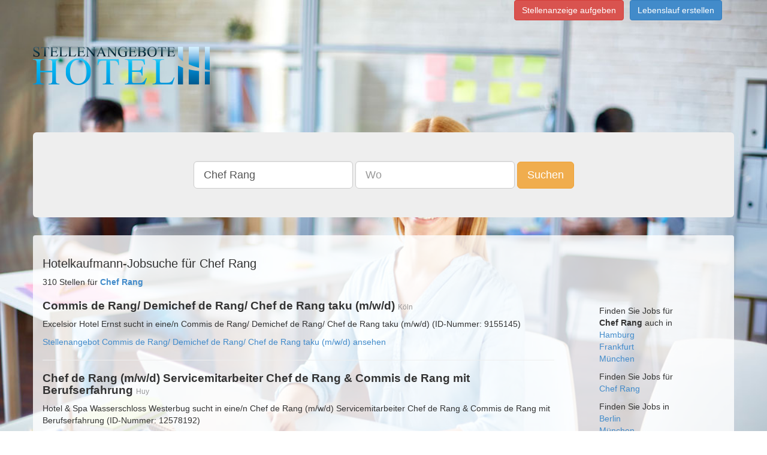

--- FILE ---
content_type: text/html;charset=UTF-8
request_url: https://www.stellenangebote-hotel.de/Chef%20Rang-stellen
body_size: 6264
content:
      <!DOCTYPE html>
<html lang="de">
  <head>
<!-- Google Tag Manager -->
<script>(function(w,d,s,l,i){w[l]=w[l]||[];w[l].push({'gtm.start':
new Date().getTime(),event:'gtm.js'});var f=d.getElementsByTagName(s)[0],
j=d.createElement(s),dl=l!='dataLayer'?'&l='+l:'';j.async=true;j.src=
'https://www.googletagmanager.com/gtm.js?id='+i+dl;f.parentNode.insertBefore(j,f);
})(window,document,'script','dataLayer','GTM-5N3QFW2');</script>
<!-- End Google Tag Manager -->
        <title> Hotelkaufmann-Jobsuche für Chef Rang  </title>
        <meta name="description" content="Sie sind Chef Rang und suchen eine Stelle? Finden Sie aktuelle Stellenangebote als Chef Rang in Ihrer Stadt!">
        <meta charset="utf-8">
    <meta http-equiv="X-UA-Compatible" content="IE=edge">
    <meta http-equiv="content-type" content="text/html; charset=utf-8">
    <meta name="viewport" content="width=device-width, initial-scale=1">
	<meta name="author" content="Stellenangebote-hotel.de">
	<meta name="content-language" content="deutsch, de, at, ch, german">
	<meta name="keywords" content="Jobs, Karriere, Stellenanzeigen, joboter, Stellenangebote, Festanstellung, Freie Mitarbeit, Arbeit">
	<meta name="revisit-after" content="3 days">
	<meta name="date" content="2016-05-04">
	<meta name="created" content="2016-05-04">
	<meta name="expires" content="3600">
	<meta name="generator" content="Jobboerse Stellenmarkt">
	<meta name="copyright" content="Multiposting Ltd.">
	<meta name="type" content="long distance">
	<meta name="use" content="communications">
	<meta name="resource-type" content="document">
	<meta name="page-topic" content="Jobs und Stellenangebote">
	<meta name="page-typ" content="Jobs und Stellenangebote">
	<meta name="distribution" content="jobs, suchmaschine">
	<meta name="robots" content="index, follow, all">
    <!-- Bootstrap -->
    <link href="/css/bootstrap.min.css" rel="stylesheet">
    <!-- HTML5 Shim and Respond.js IE8 support of HTML5 elements and media queries -->
    <!-- WARNING: Respond.js doesn't work if you view the page via file:// -->
    <!--[if lt IE 9]>
      <script src="/js/html5shiv-3.7.0.js"></script>
      <script src="/js/respond-1.4.2.min.js"></script>
    <![endif]-->
    <link rel="stylesheet" type="text/css" href="/css/main.css" />
  
    <link rel="next" href="/Chef%20Rang-stellen?pageID=2" />
  <link rel="last" href="/Chef%20Rang-stellen?pageID=7" />
  <link rel="canonical" href="/Chef%20Rang-stellen" />
  </head>
  <body>
<!-- Google Tag Manager (noscript) -->
<noscript><iframe src="https://www.googletagmanager.com/ns.html?id=GTM-5N3QFW2"
height="0" width="0" style="display:none;visibility:hidden"></iframe></noscript>
<!-- End Google Tag Manager (noscript) -->
    <div class="container">
      <div class="pull-right">
        <ul class="list-inline">
          <li><a class="btn btn-danger" href="https://anzeigenmanager.com/">Stellenanzeige aufgeben</a></li><li><a href="https://www.stellenmarkt.de/register-bewerber" class="btn btn-primary">Lebenslauf erstellen</a></li>
		          </ul>
      </div>
      <div class="row">
        <div class="">
          <div class="img-logo-container"><a href="/" class="img-logo"><span class="text-hide">Stellenangebote-hotel.de</span></a></div>
        </div>
      </div>
      <div class="row" >
        <div class="jumbotron ">
          <div class="row searchsticky" id="sticky-form">
            <div class="text-center">
              <form class="form-inline hidden-xs" method="get" id="search" action="/search">
                <div class="form-group"><input type="text" id="q" value="Chef Rang" placeholder="Was" class="form-control input-lg" name="q" /></div>
                <div class="form-group"><input type="text" id="loc" value="" placeholder="Wo" class="form-control input-lg" name="loc" /></div>
                <button id="submit" value="Suchen" class="btn btn-warning btn-lg" name="submit">Suchen</button>
              </form>
              <div class="row visible-xs">
                <form class="form-inline visible-xs" method="get" id="search-xs" action="/search">
                  <div class="form-group">
                    <div class="col-xs-5">
                      <input type="text" id="q" value="Chef Rang" placeholder="Was" class="form-control input-sm" name="q" />
                    </div>
                    <div class="col-xs-5">
                      <input type="text" id="loc" value="" placeholder="Wo" class="form-control input-sm" name="loc" />
                    </div>
                    <div class="col-xs-2">
                      <button id="submit" value="Suchen" class="btn btn-warning btn-sm" name="submit"><span class=" glyphicon glyphicon-search" aria-hidden="true"></span></button>
                    </div>
                  </div>
                </form>
              </div>
            </div>
          </div>
        </div>
      </div>
      <div id="mcontent" class="row">
        <div id="mcontentpanel" class="container panel panel-default">
          <div class="panel-body">
            <div class="">
  <div class="row"><h1>Hotelkaufmann-Jobsuche für Chef Rang</h1></div>
  <div class="row">
    <div class="col-md-9">
      <div class="row">
        <div>310 Stellen für <a href="/Chef Rang-stellen"><strong>Chef Rang</strong></a></div>
                  <div class="">
  <h2><strong>Commis de Rang/ Demichef de Rang/ Chef de Rang taku (m/w/d)</strong> <small>Köln</small></h2>
  <div class="_row">
    <div class="_col-md-10">
                                            <p>Excelsior Hotel Ernst sucht in  eine/n Commis de Rang/ Demichef de Rang/ Chef de Rang taku (m/w/d) (ID-Nummer: 9155145)</p>
                  </div>
  </div>
  <a href="https://www.stepstone.de/stellenangebote--commis-de-rang-demichef-de-rang-chef-de-rang-taku-m-w-d-koeln-excelsior-hotel-ernst--9155145-inline.html?&amp;cid=partner_stellenmarktde___Y&amp;adjust_t=1bbth7ql_1bjy99sm&amp;adjust_campaign=partner_stellenmarktde___Y" rel="nofollow" target="_blank">Stellenangebot Commis de Rang/ Demichef de Rang/ Chef de Rang taku (m/w/d) ansehen</a>
</div>
<hr/>                  <div class="">
  <h2><strong>Chef de Rang (m/w/d) Servicemitarbeiter Chef de Rang &amp; Commis de Rang mit Berufserfahrung</strong> <small>Huy</small></h2>
  <div class="_row">
    <div class="_col-md-10">
                                            <p>Hotel &amp; Spa Wasserschloss Westerbug sucht in  eine/n Chef de Rang (m/w/d) Servicemitarbeiter Chef de Rang &amp; Commis de Rang mit Berufserfahrung (ID-Nummer: 12578192)</p>
                  </div>
  </div>
  <a href="https://www.stepstone.de/stellenangebote--chef-de-rang-m-w-d-servicemitarbeiter-chef-de-rang-commis-de-rang-mit-berufserfahrung-huy-hotel-spa-wasserschloss-westerbug--12578192-inline.html?&amp;cid=partner_stellenmarktde___Y&amp;adjust_t=1bbth7ql_1bjy99sm&amp;adjust_campaign=partner_stellenmarktde___Y" rel="nofollow" target="_blank">Stellenangebot Chef de Rang (m/w/d) Servicemitarbeiter Chef de Rang &amp; Commis de Rang mit Berufserfahrung ansehen</a>
</div>
<hr/>                  <div class="">
  <h2><strong>Commis de Rang (m/w/d) Demi Chef de Rang</strong> <small>Solingen</small></h2>
  <div class="_row">
    <div class="_col-md-10">
                                            <p>Hotel Gräfrather Hof sucht in  eine/n Commis de Rang (m/w/d) Demi Chef de Rang (ID-Nummer: 13532613)</p>
                  </div>
  </div>
  <a href="https://www.stepstone.de/stellenangebote--commis-de-rang-m-w-d-demi-chef-de-rang-solingen-hotel-graefrather-hof--13532613-inline.html?&amp;cid=partner_stellenmarktde___Y&amp;adjust_t=1bbth7ql_1bjy99sm&amp;adjust_campaign=partner_stellenmarktde___Y" rel="nofollow" target="_blank">Stellenangebot Commis de Rang (m/w/d) Demi Chef de Rang ansehen</a>
</div>
<hr/>                  <div class="">
  <h2><strong>Chef de Rang (all genders)</strong> <small>Frankfurt am Main</small></h2>
  <div class="_row">
    <div class="_col-md-10">
                                            <p>Steigenberger Airport Hotel sucht in  eine/n Chef de Rang (all genders) (ID-Nummer: 13541593)</p>
                  </div>
  </div>
  <a href="https://www.stepstone.de/stellenangebote--chef-de-rang-all-genders-frankfurt-am-main-steigenberger-airport-hotel--13541593-inline.html?&amp;cid=partner_stellenmarktde___Y&amp;adjust_t=1bbth7ql_1bjy99sm&amp;adjust_campaign=partner_stellenmarktde___Y" rel="nofollow" target="_blank">Stellenangebot Chef de Rang (all genders) ansehen</a>
</div>
<hr/>                  <div class="">
  <h2><strong>Chef de Rang (alle Geschlechter)</strong> <small>Hamburg</small></h2>
  <div class="_row">
    <div class="_col-md-10">
                                            <p>East Hotel Hamburg sucht in  eine/n Chef de Rang (alle Geschlechter) (ID-Nummer: 12862685)</p>
                  </div>
  </div>
  <a href="https://www.stepstone.de/stellenangebote--chef-de-rang-alle-geschlechter-hamburg-east-hotel-hamburg--12862685-inline.html?&amp;cid=partner_stellenmarktde___Y&amp;adjust_t=1bbth7ql_1bjy99sm&amp;adjust_campaign=partner_stellenmarktde___Y" rel="nofollow" target="_blank">Stellenangebot Chef de Rang (alle Geschlechter) ansehen</a>
</div>
<hr/>                  <div class="">
  <h2><strong>CHEF* DE RANG (* all genders)</strong> <small>München</small></h2>
  <div class="_row">
    <div class="_col-md-10">
                                            <p>Wallisch GmbH Hotel &amp; Restaurant Freisinger Hof sucht in  eine/n CHEF* DE RANG (* all genders) (ID-Nummer: 13590249)</p>
                  </div>
  </div>
  <a href="https://www.stepstone.de/stellenangebote--chef-de-rang-all-genders-muenchen-wallisch-gmbh-hotel-restaurant-freisinger-hof--13590249-inline.html?&amp;cid=partner_stellenmarktde___Y&amp;adjust_t=1bbth7ql_1bjy99sm&amp;adjust_campaign=partner_stellenmarktde___Y" rel="nofollow" target="_blank">Stellenangebot CHEF* DE RANG (* all genders) ansehen</a>
</div>
<hr/>                  <div class="">
  <h2><strong>Restaurantfachfrau / Restaurantfachmann (m/w/d) Chef de rang / Commi de Rang</strong> <small>Neckarzimmern</small></h2>
  <div class="_row">
    <div class="_col-md-10">
                                            <p>Hotel Restaurant Burg Hornberg sucht in  eine/n Restaurantfachfrau / Restaurantfachmann (m/w/d) Chef de rang / Commi de Rang (ID-Nummer: 13436445)</p>
                  </div>
  </div>
  <a href="https://www.stepstone.de/stellenangebote--restaurantfachfrau-restaurantfachmann-m-w-d-chef-de-rang-commi-de-rang-neckarzimmern-hotel-restaurant-burg-hornberg--13436445-inline.html?&amp;cid=partner_stellenmarktde___Y&amp;adjust_t=1bbth7ql_1bjy99sm&amp;adjust_campaign=partner_stellenmarktde___Y" rel="nofollow" target="_blank">Stellenangebot Restaurantfachfrau / Restaurantfachmann (m/w/d) Chef de rang / Commi de Rang ansehen</a>
</div>
<hr/>                  <div class="">
  <h2><strong>Chef de Rang (m/w/d)</strong> <small>Sylt</small></h2>
  <div class="_row">
    <div class="_col-md-10">
                                            <p>Hotel Rungholt sucht in  eine/n Chef de Rang (m/w/d) (ID-Nummer: 13124498)</p>
                  </div>
  </div>
  <a href="https://www.stepstone.de/stellenangebote--chef-de-rang-m-w-d-sylt-hotel-rungholt--13124498-inline.html?&amp;cid=partner_stellenmarktde___Y&amp;adjust_t=1bbth7ql_1bjy99sm&amp;adjust_campaign=partner_stellenmarktde___Y" rel="nofollow" target="_blank">Stellenangebot Chef de Rang (m/w/d) ansehen</a>
</div>
<hr/>                  <div class="">
  <h2><strong>Chef de Rang (m/w/d)</strong> <small>Freiamt</small></h2>
  <div class="_row">
    <div class="_col-md-10">
                                            <p>Hotel Ludinmühle sucht in  eine/n Chef de Rang (m/w/d) (ID-Nummer: 13173895)</p>
                  </div>
  </div>
  <a href="https://www.stepstone.de/stellenangebote--chef-de-rang-m-w-d-freiamt-hotel-ludinmuehle--13173895-inline.html?&amp;cid=partner_stellenmarktde___Y&amp;adjust_t=1bbth7ql_1bjy99sm&amp;adjust_campaign=partner_stellenmarktde___Y" rel="nofollow" target="_blank">Stellenangebot Chef de Rang (m/w/d) ansehen</a>
</div>
<hr/>                  <div class="">
  <h2><strong>Chef de Rang (m/w/d)</strong> <small>Scheidegg</small></h2>
  <div class="_row">
    <div class="_col-md-10">
                                            <p>Hotel Edita sucht in  eine/n Chef de Rang (m/w/d) (ID-Nummer: 8218566)</p>
                  </div>
  </div>
  <a href="https://www.stepstone.de/stellenangebote--chef-de-rang-m-w-d-scheidegg-hotel-edita--8218566-inline.html?&amp;cid=partner_stellenmarktde___Y&amp;adjust_t=1bbth7ql_1bjy99sm&amp;adjust_campaign=partner_stellenmarktde___Y" rel="nofollow" target="_blank">Stellenangebot Chef de Rang (m/w/d) ansehen</a>
</div>
<hr/>                  <div class="">
  <h2><strong>Chef de Rang (m/w/d)</strong> <small>Bad Griesbach</small></h2>
  <div class="_row">
    <div class="_col-md-10">
                                            <p>Hotel Maximilian sucht in  eine/n Chef de Rang (m/w/d) (ID-Nummer: 13403019)</p>
                  </div>
  </div>
  <a href="https://www.stepstone.de/stellenangebote--chef-de-rang-m-w-d-bad-griesbach-hotel-maximilian--13403019-inline.html?&amp;cid=partner_stellenmarktde___Y&amp;adjust_t=1bbth7ql_1bjy99sm&amp;adjust_campaign=partner_stellenmarktde___Y" rel="nofollow" target="_blank">Stellenangebot Chef de Rang (m/w/d) ansehen</a>
</div>
<hr/>                  <div class="">
  <h2><strong>Chef de Rang (m/w/d)</strong> <small>Northeim</small></h2>
  <div class="_row">
    <div class="_col-md-10">
                                            <p>Hotel FREIgeist sucht in  eine/n Chef de Rang (m/w/d) (ID-Nummer: 12948613)</p>
                  </div>
  </div>
  <a href="https://www.stepstone.de/stellenangebote--chef-de-rang-m-w-d-northeim-hotel-freigeist--12948613-inline.html?&amp;cid=partner_stellenmarktde___Y&amp;adjust_t=1bbth7ql_1bjy99sm&amp;adjust_campaign=partner_stellenmarktde___Y" rel="nofollow" target="_blank">Stellenangebot Chef de Rang (m/w/d) ansehen</a>
</div>
<hr/>                  <div class="">
  <h2><strong>Chef de Rang (m/w/d)</strong> <small>Augsburg</small></h2>
  <div class="_row">
    <div class="_col-md-10">
                                            <p>Hotel Maximilian&#039;s sucht in  eine/n Chef de Rang (m/w/d) (ID-Nummer: 13260461)</p>
                  </div>
  </div>
  <a href="https://www.stepstone.de/stellenangebote--chef-de-rang-m-w-d-augsburg-hotel-maximilians--13260461-inline.html?&amp;cid=partner_stellenmarktde___Y&amp;adjust_t=1bbth7ql_1bjy99sm&amp;adjust_campaign=partner_stellenmarktde___Y" rel="nofollow" target="_blank">Stellenangebot Chef de Rang (m/w/d) ansehen</a>
</div>
<hr/>                  <div class="">
  <h2><strong>Chef de Rang (m/w/d)</strong> <small>Garmisch-Partenkirchen</small></h2>
  <div class="_row">
    <div class="_col-md-10">
                                            <p>EIBSEE-HOTEL sucht in  eine/n Chef de Rang (m/w/d) (ID-Nummer: 9720455)</p>
                  </div>
  </div>
  <a href="https://www.stepstone.de/stellenangebote--chef-de-rang-m-w-d-garmisch-partenkirchen-eibsee-hotel--9720455-inline.html?&amp;cid=partner_stellenmarktde___Y&amp;adjust_t=1bbth7ql_1bjy99sm&amp;adjust_campaign=partner_stellenmarktde___Y" rel="nofollow" target="_blank">Stellenangebot Chef de Rang (m/w/d) ansehen</a>
</div>
<hr/>                  <div class="">
  <h2><strong>Chef de Rang (m/w/d)</strong> <small>Mainz</small></h2>
  <div class="_row">
    <div class="_col-md-10">
                                            <p>Brunfels Hotel - PART OF THE UNBOUND COLLECTION BY HYATT sucht in  eine/n Chef de Rang (m/w/d) (ID-Nummer: 10847006)</p>
                  </div>
  </div>
  <a href="https://www.stepstone.de/stellenangebote--chef-de-rang-m-w-d-mainz-brunfels-hotel-part-of-the-unbound-collection-by-hyatt--10847006-inline.html?&amp;cid=partner_stellenmarktde___Y&amp;adjust_t=1bbth7ql_1bjy99sm&amp;adjust_campaign=partner_stellenmarktde___Y" rel="nofollow" target="_blank">Stellenangebot Chef de Rang (m/w/d) ansehen</a>
</div>
<hr/>                  <div class="">
  <h2><strong>Chef de Rang (m/w/d)</strong> <small>Sylt</small></h2>
  <div class="_row">
    <div class="_col-md-10">
                                            <p>Hotel &amp; Restaurant Jörg Müller sucht in  eine/n Chef de Rang (m/w/d) (ID-Nummer: 13440129)</p>
                  </div>
  </div>
  <a href="https://www.stepstone.de/stellenangebote--chef-de-rang-m-w-d-sylt-hotel-restaurant-joerg-mueller--13440129-inline.html?&amp;cid=partner_stellenmarktde___Y&amp;adjust_t=1bbth7ql_1bjy99sm&amp;adjust_campaign=partner_stellenmarktde___Y" rel="nofollow" target="_blank">Stellenangebot Chef de Rang (m/w/d) ansehen</a>
</div>
<hr/>                  <div class="">
  <h2><strong>(Demi) Chef de Rang (all genders)</strong> <small>Baden-Baden</small></h2>
  <div class="_row">
    <div class="_col-md-10">
                                            <p>Brenner&#039;s Park-Hotel &amp; Spa sucht in  eine/n (Demi) Chef de Rang (all genders) (ID-Nummer: 13577212)</p>
                  </div>
  </div>
  <a href="https://www.stepstone.de/stellenangebote--demi-chef-de-rang-all-genders-baden-baden-brenners-park-hotel-spa--13577212-inline.html?&amp;cid=partner_stellenmarktde___Y&amp;adjust_t=1bbth7ql_1bjy99sm&amp;adjust_campaign=partner_stellenmarktde___Y" rel="nofollow" target="_blank">Stellenangebot (Demi) Chef de Rang (all genders) ansehen</a>
</div>
<hr/>                  <div class="">
  <h2><strong>Chef de Rang / Servicemitarbeiter (m/w/d)</strong> <small>Hamburg</small></h2>
  <div class="_row">
    <div class="_col-md-10">
                                            <p>Mövenpick Hotel Hamburg sucht in  eine/n Chef de Rang / Servicemitarbeiter (m/w/d) (ID-Nummer: 13577189)</p>
                  </div>
  </div>
  <a href="https://www.stepstone.de/stellenangebote--chef-de-rang-servicemitarbeiter-m-w-d-hamburg-moevenpick-hotel-hamburg--13577189-inline.html?&amp;cid=partner_stellenmarktde___Y&amp;adjust_t=1bbth7ql_1bjy99sm&amp;adjust_campaign=partner_stellenmarktde___Y" rel="nofollow" target="_blank">Stellenangebot Chef de Rang / Servicemitarbeiter (m/w/d) ansehen</a>
</div>
<hr/>                  <div class="">
  <h2><strong>Chef de Rang (m/w/d)</strong> <small>Heidelberg</small></h2>
  <div class="_row">
    <div class="_col-md-10">
                                            <p>KulturBrauerei Heidelberg Hotel und Brauhaus sucht in  eine/n Chef de Rang (m/w/d) (ID-Nummer: 11823038)</p>
                  </div>
  </div>
  <a href="https://www.stepstone.de/stellenangebote--chef-de-rang-m-w-d-heidelberg-kulturbrauerei-heidelberg-hotel-und-brauhaus--11823038-inline.html?&amp;cid=partner_stellenmarktde___Y&amp;adjust_t=1bbth7ql_1bjy99sm&amp;adjust_campaign=partner_stellenmarktde___Y" rel="nofollow" target="_blank">Stellenangebot Chef de Rang (m/w/d) ansehen</a>
</div>
<hr/>                  <div class="">
  <h2><strong>Chef de Rang (m/w/d)</strong> <small>Willich</small></h2>
  <div class="_row">
    <div class="_col-md-10">
                                            <p>Hotel Landgut Ramshof sucht in  eine/n Chef de Rang (m/w/d) (ID-Nummer: 7518506)</p>
                  </div>
  </div>
  <a href="https://www.stepstone.de/stellenangebote--chef-de-rang-m-w-d-willich-hotel-landgut-ramshof--7518506-inline.html?&amp;cid=partner_stellenmarktde___Y&amp;adjust_t=1bbth7ql_1bjy99sm&amp;adjust_campaign=partner_stellenmarktde___Y" rel="nofollow" target="_blank">Stellenangebot Chef de Rang (m/w/d) ansehen</a>
</div>
<hr/>                  <div class="">
  <h2><strong>Chef de Rang (m/w/d)</strong> <small>Westerland / Sylt</small></h2>
  <div class="_row">
    <div class="_col-md-10">
                                            <p>Kreis Hotel GmbH &amp; Co. KG Hotel Miramar sucht in  eine/n Chef de Rang (m/w/d) (ID-Nummer: 7177296)</p>
                  </div>
  </div>
  <a href="https://www.stepstone.de/stellenangebote--chef-de-rang-m-w-d-westerland-sylt-kreis-hotel-gmbh-co-kg-hotel-miramar--7177296-inline.html?&amp;cid=partner_stellenmarktde___Y&amp;adjust_t=1bbth7ql_1bjy99sm&amp;adjust_campaign=partner_stellenmarktde___Y" rel="nofollow" target="_blank">Stellenangebot Chef de Rang (m/w/d) ansehen</a>
</div>
<hr/>                  <div class="">
  <h2><strong>Chef de Rang (m/w/d)</strong> <small>Timmendorfer Strand</small></h2>
  <div class="_row">
    <div class="_col-md-10">
                                            <p>Grand Hotel Seeschlösschen sucht in  eine/n Chef de Rang (m/w/d) (ID-Nummer: 12368485)</p>
                  </div>
  </div>
  <a href="https://www.stepstone.de/stellenangebote--chef-de-rang-m-w-d-timmendorfer-strand-grand-hotel-seeschloesschen--12368485-inline.html?&amp;cid=partner_stellenmarktde___Y&amp;adjust_t=1bbth7ql_1bjy99sm&amp;adjust_campaign=partner_stellenmarktde___Y" rel="nofollow" target="_blank">Stellenangebot Chef de Rang (m/w/d) ansehen</a>
</div>
<hr/>                  <div class="">
  <h2><strong>Chef de Rang (m/w/d)</strong> <small>Baiersbronn</small></h2>
  <div class="_row">
    <div class="_col-md-10">
                                            <p>Hotel Engel Obertal sucht in  eine/n Chef de Rang (m/w/d) (ID-Nummer: 13290890)</p>
                  </div>
  </div>
  <a href="https://www.stepstone.de/stellenangebote--chef-de-rang-m-w-d-baiersbronn-hotel-engel-obertal--13290890-inline.html?&amp;cid=partner_stellenmarktde___Y&amp;adjust_t=1bbth7ql_1bjy99sm&amp;adjust_campaign=partner_stellenmarktde___Y" rel="nofollow" target="_blank">Stellenangebot Chef de Rang (m/w/d) ansehen</a>
</div>
<hr/>                  <div class="">
  <h2><strong>Chef de Rang (m/w/d)</strong> <small>Saarbrücken</small></h2>
  <div class="_row">
    <div class="_col-md-10">
                                            <p>ESPLANADE Boutique Hotel sucht in  eine/n Chef de Rang (m/w/d) (ID-Nummer: 9394723)</p>
                  </div>
  </div>
  <a href="https://www.stepstone.de/stellenangebote--chef-de-rang-m-w-d-saarbruecken-esplanade-boutique-hotel--9394723-inline.html?&amp;cid=partner_stellenmarktde___Y&amp;adjust_t=1bbth7ql_1bjy99sm&amp;adjust_campaign=partner_stellenmarktde___Y" rel="nofollow" target="_blank">Stellenangebot Chef de Rang (m/w/d) ansehen</a>
</div>
<hr/>                  <div class="">
  <h2><strong>Chef de Rang (m/w/d)</strong> <small>Oberaudorf</small></h2>
  <div class="_row">
    <div class="_col-md-10">
                                            <p>Hotel Feuriger Tatzlwurm sucht in  eine/n Chef de Rang (m/w/d) (ID-Nummer: 7154789)</p>
                  </div>
  </div>
  <a href="https://www.stepstone.de/stellenangebote--chef-de-rang-m-w-d-oberaudorf-hotel-feuriger-tatzlwurm--7154789-inline.html?&amp;cid=partner_stellenmarktde___Y&amp;adjust_t=1bbth7ql_1bjy99sm&amp;adjust_campaign=partner_stellenmarktde___Y" rel="nofollow" target="_blank">Stellenangebot Chef de Rang (m/w/d) ansehen</a>
</div>
<hr/>                  <div class="">
  <h2><strong>Chef de Rang (m/w/d)</strong> <small>Norderney</small></h2>
  <div class="_row">
    <div class="_col-md-10">
                                            <p>Relais &amp; Chateaux Hotel Seesteg sucht in  eine/n Chef de Rang (m/w/d) (ID-Nummer: 7199732)</p>
                  </div>
  </div>
  <a href="https://www.stepstone.de/stellenangebote--chef-de-rang-m-w-d-norderney-relais-chateaux-hotel-seesteg--7199732-inline.html?&amp;cid=partner_stellenmarktde___Y&amp;adjust_t=1bbth7ql_1bjy99sm&amp;adjust_campaign=partner_stellenmarktde___Y" rel="nofollow" target="_blank">Stellenangebot Chef de Rang (m/w/d) ansehen</a>
</div>
<hr/>                  <div class="">
  <h2><strong>Chef de Rang Frühstück (m/w/d)</strong> <small>Hamburg</small></h2>
  <div class="_row">
    <div class="_col-md-10">
                                            <p>Hotel Louis C. Jacob sucht in  eine/n Chef de Rang Frühstück (m/w/d) (ID-Nummer: 13502079)</p>
                  </div>
  </div>
  <a href="https://www.stepstone.de/stellenangebote--chef-de-rang-fruehstueck-m-w-d-hamburg-hotel-louis-c-jacob--13502079-inline.html?&amp;cid=partner_stellenmarktde___Y&amp;adjust_t=1bbth7ql_1bjy99sm&amp;adjust_campaign=partner_stellenmarktde___Y" rel="nofollow" target="_blank">Stellenangebot Chef de Rang Frühstück (m/w/d) ansehen</a>
</div>
<hr/>                  <div class="">
  <h2><strong>Chef de Rang (m/w/d) für den Abendservice</strong> <small>Sellin</small></h2>
  <div class="_row">
    <div class="_col-md-10">
                                            <p>Cliff-Hotel Rügen sucht in  eine/n Chef de Rang (m/w/d) für den Abendservice (ID-Nummer: 8423258)</p>
                  </div>
  </div>
  <a href="https://www.stepstone.de/stellenangebote--chef-de-rang-m-w-d-fuer-den-abendservice-sellin-cliff-hotel-ruegen--8423258-inline.html?&amp;cid=partner_stellenmarktde___Y&amp;adjust_t=1bbth7ql_1bjy99sm&amp;adjust_campaign=partner_stellenmarktde___Y" rel="nofollow" target="_blank">Stellenangebot Chef de Rang (m/w/d) für den Abendservice ansehen</a>
</div>
<hr/>                  <div class="">
  <h2><strong>Chef de Rang (m/w/d)</strong> <small>Bad Peterstal-Griesbach</small></h2>
  <div class="_row">
    <div class="_col-md-10">
                                            <p>Relais &amp; Châteaux Hotel Dollenberg sucht in  eine/n Chef de Rang (m/w/d) (ID-Nummer: 7189873)</p>
                  </div>
  </div>
  <a href="https://www.stepstone.de/stellenangebote--chef-de-rang-m-w-d-bad-peterstal-griesbach-relais-chteaux-hotel-dollenberg--7189873-inline.html?&amp;cid=partner_stellenmarktde___Y&amp;adjust_t=1bbth7ql_1bjy99sm&amp;adjust_campaign=partner_stellenmarktde___Y" rel="nofollow" target="_blank">Stellenangebot Chef de Rang (m/w/d) ansehen</a>
</div>
<hr/>                  <div class="">
  <h2><strong>Chef de Rang (m/w/d)</strong> <small>Deidesheim</small></h2>
  <div class="_row">
    <div class="_col-md-10">
                                            <p>Kaisergarten Hotel &amp; Spa sucht in  eine/n Chef de Rang (m/w/d) (ID-Nummer: 12262801)</p>
                  </div>
  </div>
  <a href="https://www.stepstone.de/stellenangebote--chef-de-rang-m-w-d-deidesheim-kaisergarten-hotel-spa--12262801-inline.html?&amp;cid=partner_stellenmarktde___Y&amp;adjust_t=1bbth7ql_1bjy99sm&amp;adjust_campaign=partner_stellenmarktde___Y" rel="nofollow" target="_blank">Stellenangebot Chef de Rang (m/w/d) ansehen</a>
</div>
<hr/>                  <div class="">
  <h2><strong>Chef de Rang (m/w/d)</strong> <small>Durbach</small></h2>
  <div class="_row">
    <div class="_col-md-10">
                                            <p>Hotel Ritter Durbach sucht in  eine/n Chef de Rang (m/w/d) (ID-Nummer: 12924374)</p>
                  </div>
  </div>
  <a href="https://www.stepstone.de/stellenangebote--chef-de-rang-m-w-d-durbach-hotel-ritter-durbach--12924374-inline.html?&amp;cid=partner_stellenmarktde___Y&amp;adjust_t=1bbth7ql_1bjy99sm&amp;adjust_campaign=partner_stellenmarktde___Y" rel="nofollow" target="_blank">Stellenangebot Chef de Rang (m/w/d) ansehen</a>
</div>
<hr/>                  <div class="">
  <h2><strong>Chef de Rang (m/w/d) für den Frühstücksservice</strong> <small>Heidelberg</small></h2>
  <div class="_row">
    <div class="_col-md-10">
                                            <p>Hotel Europäischer Hof Heidelberg sucht in  eine/n Chef de Rang (m/w/d) für den Frühstücksservice (ID-Nummer: 13184103)</p>
                  </div>
  </div>
  <a href="https://www.stepstone.de/stellenangebote--chef-de-rang-m-w-d-fuer-den-fruehstuecksservice-heidelberg-hotel-europaeischer-hof-heidelberg--13184103-inline.html?&amp;cid=partner_stellenmarktde___Y&amp;adjust_t=1bbth7ql_1bjy99sm&amp;adjust_campaign=partner_stellenmarktde___Y" rel="nofollow" target="_blank">Stellenangebot Chef de Rang (m/w/d) für den Frühstücksservice ansehen</a>
</div>
<hr/>                  <div class="">
  <h2><strong>Chef de Rang (m/w/d)</strong> <small>Neuburg an der Donau</small></h2>
  <div class="_row">
    <div class="_col-md-10">
                                            <p>Romantik Hotel zum Klosterbräu sucht in  eine/n Chef de Rang (m/w/d) (ID-Nummer: 13436451)</p>
                  </div>
  </div>
  <a href="https://www.stepstone.de/stellenangebote--chef-de-rang-m-w-d-neuburg-an-der-donau-romantik-hotel-zum-klosterbraeu--13436451-inline.html?&amp;cid=partner_stellenmarktde___Y&amp;adjust_t=1bbth7ql_1bjy99sm&amp;adjust_campaign=partner_stellenmarktde___Y" rel="nofollow" target="_blank">Stellenangebot Chef de Rang (m/w/d) ansehen</a>
</div>
<hr/>                  <div class="">
  <h2><strong>Chef de Rang (m/w/d)</strong> <small>Konstanz</small></h2>
  <div class="_row">
    <div class="_col-md-10">
                                            <p>47° GANTER HOTEL sucht in  eine/n Chef de Rang (m/w/d) (ID-Nummer: 7215610)</p>
                  </div>
  </div>
  <a href="https://www.stepstone.de/stellenangebote--chef-de-rang-m-w-d-konstanz-47-ganter-hotel--7215610-inline.html?&amp;cid=partner_stellenmarktde___Y&amp;adjust_t=1bbth7ql_1bjy99sm&amp;adjust_campaign=partner_stellenmarktde___Y" rel="nofollow" target="_blank">Stellenangebot Chef de Rang (m/w/d) ansehen</a>
</div>
<hr/>                  <div class="">
  <h2><strong>Chef de Rang (m/w/d)</strong> <small>Bad Zwischenahn</small></h2>
  <div class="_row">
    <div class="_col-md-10">
                                            <p>Romantik Hotel Jagdhaus Eiden am See sucht in  eine/n Chef de Rang (m/w/d) (ID-Nummer: 13053609)</p>
                  </div>
  </div>
  <a href="https://www.stepstone.de/stellenangebote--chef-de-rang-m-w-d-bad-zwischenahn-romantik-hotel-jagdhaus-eiden-am-see--13053609-inline.html?&amp;cid=partner_stellenmarktde___Y&amp;adjust_t=1bbth7ql_1bjy99sm&amp;adjust_campaign=partner_stellenmarktde___Y" rel="nofollow" target="_blank">Stellenangebot Chef de Rang (m/w/d) ansehen</a>
</div>
<hr/>                  <div class="">
  <h2><strong>Demi Chef de Rang (all genders)</strong> <small>Frankfurt am Main</small></h2>
  <div class="_row">
    <div class="_col-md-10">
                                            <p>Steigenberger Airport Hotel sucht in  eine/n Demi Chef de Rang (all genders) (ID-Nummer: 13431917)</p>
                  </div>
  </div>
  <a href="https://www.stepstone.de/stellenangebote--demi-chef-de-rang-all-genders-frankfurt-am-main-steigenberger-airport-hotel--13431917-inline.html?&amp;cid=partner_stellenmarktde___Y&amp;adjust_t=1bbth7ql_1bjy99sm&amp;adjust_campaign=partner_stellenmarktde___Y" rel="nofollow" target="_blank">Stellenangebot Demi Chef de Rang (all genders) ansehen</a>
</div>
<hr/>                  <div class="">
  <h2><strong>Chef de Rang (m/w/d)</strong> <small>Herleshausen</small></h2>
  <div class="_row">
    <div class="_col-md-10">
                                            <p>Hotel Schloss Hohenhaus sucht in  eine/n Chef de Rang (m/w/d) (ID-Nummer: 11543333)</p>
                  </div>
  </div>
  <a href="https://www.stepstone.de/stellenangebote--chef-de-rang-m-w-d-herleshausen-hotel-schloss-hohenhaus--11543333-inline.html?&amp;cid=partner_stellenmarktde___Y&amp;adjust_t=1bbth7ql_1bjy99sm&amp;adjust_campaign=partner_stellenmarktde___Y" rel="nofollow" target="_blank">Stellenangebot Chef de Rang (m/w/d) ansehen</a>
</div>
<hr/>                  <div class="">
  <h2><strong>Chef de Rang (m/w/d)</strong> <small>Bad Reichenhall</small></h2>
  <div class="_row">
    <div class="_col-md-10">
                                            <p>AMBER HOTEL BAVARIA sucht in  eine/n Chef de Rang (m/w/d) (ID-Nummer: 9219379)</p>
                  </div>
  </div>
  <a href="https://www.stepstone.de/stellenangebote--chef-de-rang-m-w-d-bad-reichenhall-amber-hotel-bavaria--9219379-inline.html?&amp;cid=partner_stellenmarktde___Y&amp;adjust_t=1bbth7ql_1bjy99sm&amp;adjust_campaign=partner_stellenmarktde___Y" rel="nofollow" target="_blank">Stellenangebot Chef de Rang (m/w/d) ansehen</a>
</div>
<hr/>                  <div class="">
  <h2><strong>Chef de Rang (m/w/d)</strong> <small>Appenweier</small></h2>
  <div class="_row">
    <div class="_col-md-10">
                                            <p>Hotel Gasthof Engel sucht in  eine/n Chef de Rang (m/w/d) (ID-Nummer: 13517557)</p>
                  </div>
  </div>
  <a href="https://www.stepstone.de/stellenangebote--chef-de-rang-m-w-d-appenweier-hotel-gasthof-engel--13517557-inline.html?&amp;cid=partner_stellenmarktde___Y&amp;adjust_t=1bbth7ql_1bjy99sm&amp;adjust_campaign=partner_stellenmarktde___Y" rel="nofollow" target="_blank">Stellenangebot Chef de Rang (m/w/d) ansehen</a>
</div>
<hr/>                  <div class="">
  <h2><strong>Executive Chef de Rang (m/w/d)</strong> <small>Bad Salzuflen</small></h2>
  <div class="_row">
    <div class="_col-md-10">
                                            <p>Hotel DER LIPPISCHE HOF sucht in  eine/n Executive Chef de Rang (m/w/d) (ID-Nummer: 13039355)</p>
                  </div>
  </div>
  <a href="https://www.stepstone.de/stellenangebote--executive-chef-de-rang-m-w-d-bad-salzuflen-hotel-der-lippische-hof--13039355-inline.html?&amp;cid=partner_stellenmarktde___Y&amp;adjust_t=1bbth7ql_1bjy99sm&amp;adjust_campaign=partner_stellenmarktde___Y" rel="nofollow" target="_blank">Stellenangebot Executive Chef de Rang (m/w/d) ansehen</a>
</div>
<hr/>                  <div class="">
  <h2><strong>Chef de Rang (m/w/d)</strong> <small>Heidelberg</small></h2>
  <div class="_row">
    <div class="_col-md-10">
                                            <p>Hotel Europäischer Hof Heidelberg sucht in  eine/n Chef de Rang (m/w/d) (ID-Nummer: 7576951)</p>
                  </div>
  </div>
  <a href="https://www.stepstone.de/stellenangebote--chef-de-rang-m-w-d-heidelberg-hotel-europaeischer-hof-heidelberg--7576951-inline.html?&amp;cid=partner_stellenmarktde___Y&amp;adjust_t=1bbth7ql_1bjy99sm&amp;adjust_campaign=partner_stellenmarktde___Y" rel="nofollow" target="_blank">Stellenangebot Chef de Rang (m/w/d) ansehen</a>
</div>
<hr/>                  <div class="">
  <h2><strong>Chef de Rang (m/w/d)</strong> <small>Fulda</small></h2>
  <div class="_row">
    <div class="_col-md-10">
                                            <p>Hotel Esperanto Kongress- &amp; Kulturzentrum Fulda sucht in  eine/n Chef de Rang (m/w/d) (ID-Nummer: 7185933)</p>
                  </div>
  </div>
  <a href="https://www.stepstone.de/stellenangebote--chef-de-rang-m-w-d-fulda-hotel-esperanto-kongress-kulturzentrum-fulda--7185933-inline.html?&amp;cid=partner_stellenmarktde___Y&amp;adjust_t=1bbth7ql_1bjy99sm&amp;adjust_campaign=partner_stellenmarktde___Y" rel="nofollow" target="_blank">Stellenangebot Chef de Rang (m/w/d) ansehen</a>
</div>
<hr/>                  <div class="">
  <h2><strong>Chef de Rang (m/w/d) Das Jagdhaus</strong> <small>Oberstdorf</small></h2>
  <div class="_row">
    <div class="_col-md-10">
                                            <p>Das Freiberg Romantik Hotel sucht in  eine/n Chef de Rang (m/w/d) Das Jagdhaus (ID-Nummer: 9351446)</p>
                  </div>
  </div>
  <a href="https://www.stepstone.de/stellenangebote--chef-de-rang-m-w-d-das-jagdhaus-oberstdorf-das-freiberg-romantik-hotel--9351446-inline.html?&amp;cid=partner_stellenmarktde___Y&amp;adjust_t=1bbth7ql_1bjy99sm&amp;adjust_campaign=partner_stellenmarktde___Y" rel="nofollow" target="_blank">Stellenangebot Chef de Rang (m/w/d) Das Jagdhaus ansehen</a>
</div>
<hr/>                  <div class="">
  <h2><strong>Chef de Rang (m/w/d)</strong> <small>Leipzig</small></h2>
  <div class="_row">
    <div class="_col-md-10">
                                            <p>Atlanta Hotel International Leipzig sucht in  eine/n Chef de Rang (m/w/d) (ID-Nummer: 7556782)</p>
                  </div>
  </div>
  <a href="https://www.stepstone.de/stellenangebote--chef-de-rang-m-w-d-leipzig-atlanta-hotel-international-leipzig--7556782-inline.html?&amp;cid=partner_stellenmarktde___Y&amp;adjust_t=1bbth7ql_1bjy99sm&amp;adjust_campaign=partner_stellenmarktde___Y" rel="nofollow" target="_blank">Stellenangebot Chef de Rang (m/w/d) ansehen</a>
</div>
<hr/>                  <div class="">
  <h2><strong>Chef de Rang (m/w/d) für das Burgrestaurant</strong> <small>Geisenheim</small></h2>
  <div class="_row">
    <div class="_col-md-10">
                                            <p>Relais &amp; Chateaux Hotel Burg Schwarzenstein sucht in  eine/n Chef de Rang (m/w/d) für das Burgrestaurant (ID-Nummer: 9346822)</p>
                  </div>
  </div>
  <a href="https://www.stepstone.de/stellenangebote--chef-de-rang-m-w-d-fuer-das-burgrestaurant-geisenheim-relais-chateaux-hotel-burg-schwarzenstein--9346822-inline.html?&amp;cid=partner_stellenmarktde___Y&amp;adjust_t=1bbth7ql_1bjy99sm&amp;adjust_campaign=partner_stellenmarktde___Y" rel="nofollow" target="_blank">Stellenangebot Chef de Rang (m/w/d) für das Burgrestaurant ansehen</a>
</div>
<hr/>                  <div class="">
  <h2><strong>Chef de Rang (m/w/d)</strong> <small>Unterschleißheim</small></h2>
  <div class="_row">
    <div class="_col-md-10">
                                            <p>INFINITY Hotel &amp; Conference Resort Munich sucht in  eine/n Chef de Rang (m/w/d) (ID-Nummer: 7426605)</p>
                  </div>
  </div>
  <a href="https://www.stepstone.de/stellenangebote--chef-de-rang-m-w-d-unterschleissheim-infinity-hotel-conference-resort-munich--7426605-inline.html?&amp;cid=partner_stellenmarktde___Y&amp;adjust_t=1bbth7ql_1bjy99sm&amp;adjust_campaign=partner_stellenmarktde___Y" rel="nofollow" target="_blank">Stellenangebot Chef de Rang (m/w/d) ansehen</a>
</div>
<hr/>                  <div class="">
  <h2><strong>Chef de Rang (m/w/d)</strong> <small>Ettlingen</small></h2>
  <div class="_row">
    <div class="_col-md-10">
                                            <p>Hotel - Restaurant Erbprinz sucht in  eine/n Chef de Rang (m/w/d) (ID-Nummer: 13411498)</p>
                  </div>
  </div>
  <a href="https://www.stepstone.de/stellenangebote--chef-de-rang-m-w-d-ettlingen-hotel-restaurant-erbprinz--13411498-inline.html?&amp;cid=partner_stellenmarktde___Y&amp;adjust_t=1bbth7ql_1bjy99sm&amp;adjust_campaign=partner_stellenmarktde___Y" rel="nofollow" target="_blank">Stellenangebot Chef de Rang (m/w/d) ansehen</a>
</div>
<hr/>                  <div class="">
  <h2><strong>Chef de Rang (m/w/d)</strong> <small>Binz</small></h2>
  <div class="_row">
    <div class="_col-md-10">
                                            <p>Hotel Ceres am Meer sucht in  eine/n Chef de Rang (m/w/d) (ID-Nummer: 13076083)</p>
                  </div>
  </div>
  <a href="https://www.stepstone.de/stellenangebote--chef-de-rang-m-w-d-binz-hotel-ceres-am-meer--13076083-inline.html?&amp;cid=partner_stellenmarktde___Y&amp;adjust_t=1bbth7ql_1bjy99sm&amp;adjust_campaign=partner_stellenmarktde___Y" rel="nofollow" target="_blank">Stellenangebot Chef de Rang (m/w/d) ansehen</a>
</div>
<hr/>                  <div class="">
  <h2><strong>Chef de Rang (m/w/d) Roomservice</strong> <small>Berlin</small></h2>
  <div class="_row">
    <div class="_col-md-10">
                                            <p>Hotel Adlon Kempinski sucht in  eine/n Chef de Rang (m/w/d) Roomservice (ID-Nummer: 12202903)</p>
                  </div>
  </div>
  <a href="https://www.stepstone.de/stellenangebote--chef-de-rang-m-w-d-roomservice-berlin-hotel-adlon-kempinski--12202903-inline.html?&amp;cid=partner_stellenmarktde___Y&amp;adjust_t=1bbth7ql_1bjy99sm&amp;adjust_campaign=partner_stellenmarktde___Y" rel="nofollow" target="_blank">Stellenangebot Chef de Rang (m/w/d) Roomservice ansehen</a>
</div>
<hr/>                  <div class="">
  <h2><strong>Chef de Rang (m/w/d)</strong> <small>Möhnesee</small></h2>
  <div class="_row">
    <div class="_col-md-10">
                                            <p>Hotel Haus Delecke sucht in  eine/n Chef de Rang (m/w/d) (ID-Nummer: 11988646)</p>
                  </div>
  </div>
  <a href="https://www.stepstone.de/stellenangebote--chef-de-rang-m-w-d-moehnesee-hotel-haus-delecke--11988646-inline.html?&amp;cid=partner_stellenmarktde___Y&amp;adjust_t=1bbth7ql_1bjy99sm&amp;adjust_campaign=partner_stellenmarktde___Y" rel="nofollow" target="_blank">Stellenangebot Chef de Rang (m/w/d) ansehen</a>
</div>
<hr/>              </div>
            
        <div class="row">
    <ul class="pagination"><li class="active"><span><b>1</b></span></li><li><a href="/Chef%20Rang-stellen?pageID=2" title="page 2">2</a></li><li><a href="/Chef%20Rang-stellen?pageID=3" title="page 3">3</a></li><li><a href="/Chef%20Rang-stellen?pageID=4" title="page 4">4</a></li><li><a href="/Chef%20Rang-stellen?pageID=5" title="page 5">5</a></li><li><a href="/Chef%20Rang-stellen?pageID=6" title="page 6">6</a></li><li><a href="/Chef%20Rang-stellen?pageID=7" title="page 7">7</a></li><li><a href="/Chef%20Rang-stellen?pageID=2" title="next page">&raquo;</a></li></ul>
  </div>
    </div>
    <div class="col-md-3 fsi">
      <div class="jumbotron fsi">
Finden Sie Jobs für <strong>Chef Rang</strong> auch in
  <ul class="list-unstyled">  <li><a href="/Chef Rang-stellen-in-Hamburg">Hamburg</a></li>
      <li><a href="/Chef Rang-stellen-in-Frankfurt">Frankfurt</a></li>
      <li><a href="/Chef Rang-stellen-in-München">München</a></li>
  </ul>Finden Sie Jobs für
  <ul class="list-unstyled">  <li><a href="/Chef Rang-stellen">Chef Rang</a></li>
  </ul>Finden Sie Jobs in
  <ul class="list-unstyled">  <li><a href="/stellen-in-Berlin">Berlin</a></li>
      <li><a href="/stellen-in-München">München</a></li>
      <li><a href="/stellen-in-Hamburg">Hamburg</a></li>
      <li><a href="/stellen-in-Köln">Köln</a></li>
      <li><a href="/stellen-in-Frankfurt">Frankfurt</a></li>
      <li><a href="/stellen-in-Düsseldorf">Düsseldorf</a></li>
      <li><a href="/stellen-in-Dresden">Dresden</a></li>
      <li><a href="/stellen-in-Heidelberg">Heidelberg</a></li>
      <li><a href="/stellen-in-Hannover">Hannover</a></li>
      <li><a href="/stellen-in-Nürnberg">Nürnberg</a></li>
  </ul></div>
    </div>
  </div>
</div>
          </div>
        </div>
      </div>
      <div class="row">
        <div class="">
                  </div>
      </div>
      <div class="row"><a href="/imprint" rel="nofollow">Impressum</a></div>
    </div>
    <!-- jQuery (necessary for Bootstrap's JavaScript plugins) -->
    <script src="/js/jquery-1.11.1.min.js"></script>
    <!-- Include all compiled plugins (below), or include individual files as needed -->
    <script src="/js/bootstrap.min.js"></script>
    <script src="/js/jquery.sticky.js"></script>
    <script>
  $(document).ready(function(){
    $("#sticky-form").sticky({topSpacing:0,className:'searchsticky',responsiveWidth:true});
  });
</script>
    <!-- Piwik -->
<script type="text/javascript">
  var _paq = _paq || [];
  _paq.push(["trackPageView"]);
  _paq.push(["enableLinkTracking"]);

  (function() {
    var u=(("https:" == document.location.protocol) ? "https" : "http") + "://t.stellen1.de/";
    _paq.push(["setTrackerUrl", u+"piwik.php"]);
    _paq.push(["setSiteId", "23"]);
    var d=document, g=d.createElement("script"), s=d.getElementsByTagName("script")[0]; g.type="text/javascript";
    g.defer=true; g.async=true; g.src=u+"piwik.js"; s.parentNode.insertBefore(g,s);
  })();
</script>
  </body>
</html>


--- FILE ---
content_type: text/css
request_url: https://www.stellenangebote-hotel.de/css/main.css
body_size: 541
content:
@font-face {
    font-family: 'OpenSansRegular';
    src: url('/fonts/OpenSans-Regular-webfont.eot');
    src: url('/fonts/OpenSans-Regular-webfont.eot?#iefix') format('embedded-opentype'),
         url('/fonts/OpenSans-Regular-webfont.woff') format('woff'),
         url('/fonts/OpenSans-Regular-webfont.ttf') format('truetype'),
         url('/fonts/OpenSans-Regular-webfont.svg#OpenSansRegular') format('svg');
    font-weight: normal;
    font-style: normal;
}
.img-logo-container{width:131px;height:98px;}
.img-logo{display:block;width:131px;height:98px;background: url("/css/logo-stellen-mini.png") no-repeat center top;}
.mtop270{margin-top:0px;}
@media (min-width: 768px) {
  body{background: url("/css/bg.jpg") no-repeat fixed center top white;background-size:100% auto;}
  .mtop270{margin-top:270px;}
  .img-logo-container{width:295px;height:221px;}
  .img-logo{width:295px;height:221px;background: url("/css/logo-stellen.png") no-repeat center top;}
}
.fsi {font-size:inherit;}
.db{display:block;}
.searchsticky{z-index:1;background-color: rgb(238, 238, 238);}
#mcontentpanel{border-color:transparent; box-shadow:none}
/*Teiltransparenter Hintergrund für Contentbox*/
#mcontentpanel{background:rgba(255,255,255,0.8);}
#mcontentpanel *.jumbotron{background-color:transparent;}